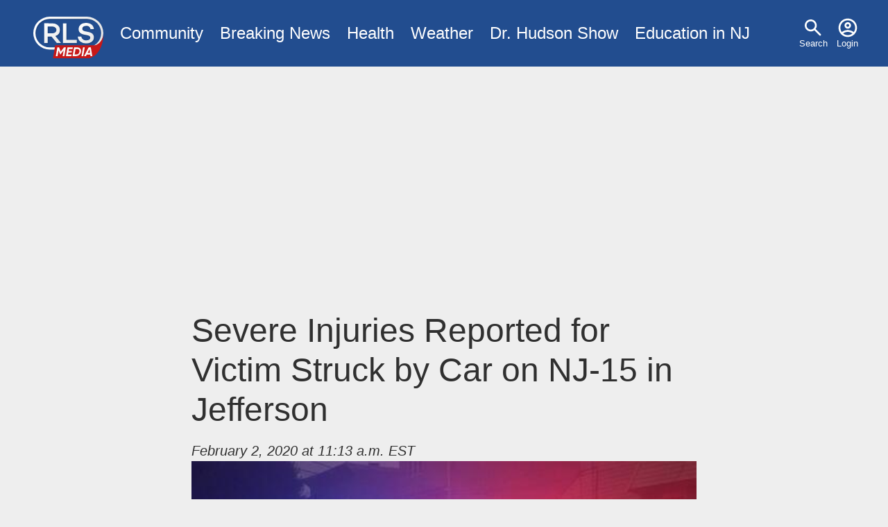

--- FILE ---
content_type: text/html; charset=UTF-8
request_url: https://www.rlsmedia.com/article/severe-injuries-reported-victim-struck-car-nj-15-jefferson
body_size: 4701
content:
<!DOCTYPE html>
<html lang="en" dir="ltr" prefix="og: https://ogp.me/ns#">
  <head>

    <link rel="dns-prefetch" href="//googleads.g.doubleclick.net">
    <link rel="dns-prefetch" href="//pagead2.googlesyndication.com">
    <link rel="dns-prefetch" href="//www.googletagservices.com">
    <link rel="dns-prefetch" href="//tpc.googlesyndication.com">
    <link rel="dns-prefetch" href="//www.gstatic.com">
    <link rel="dns-prefetch" href="//fonts.gstatic.com">

    <meta charset="utf-8" />
<meta name="description" content="Police closed a portion of NJ-15 to traffic after a pedestrian was struck by a car in Jefferson Sunday morning. According to police, it happened at approximately 2 a.m. in the southbound lanes of NJ-15 near Berkshire Valley Road, where officers found the severely injured unidentified person lying on the ground after a vehicle struck them at that location. Police say the victim received medical attention and was transported to an area hospital for treatment. The incident is under investigation." />
<link rel="canonical" href="https://www.rlsmedia.com/node/34856" />
<meta http-equiv="content-language" content="en" />
<link rel="image_src" href="https://www.rlsmedia.com/sites/default/files/styles/og_image/public/field/image/article/6c494f6b-24d1-456a-a0bf-d9c8e0610718.jpeg?h=a5eb5da0&amp;itok=-3nlGA5l" />
<link rel="icon" href="/themes/custom/rls/images/favicon/favicon-32x32.png" />
<link rel="icon" sizes="16x16" href="/themes/custom/rls/images/favicon/favicon-16x16.png" />
<link rel="icon" sizes="32x32" href="/themes/custom/rls/images/favicon/favicon-32x32.png" />
<link rel="apple-touch-icon" sizes="180x180" href="/themes/custom/rls/images/favicon/apple-touch-icon.png" />
<meta property="og:site_name" content="RLS Media" />
<meta property="og:type" content="article" />
<meta property="og:url" content="https://www.rlsmedia.com/node/34856" />
<meta property="og:title" content="Severe Injuries Reported for Victim Struck by Car on NJ-15 in Jefferson" />
<meta property="og:description" content="Police closed a portion of NJ-15 to traffic after a pedestrian was struck by a car in Jefferson Sunday morning. According to police, it happened at approximately 2 a.m. in the southbound lanes of NJ-15 near Berkshire Valley Road, where officers found the severely injured unidentified person lying on the ground after a vehicle struck them at that location. Police say the victim received medical attention and was transported to an area hospital for treatment. The incident is under investigation." />
<meta property="og:image" content="https://www.rlsmedia.com/sites/default/files/styles/og_image/public/field/image/article/6c494f6b-24d1-456a-a0bf-d9c8e0610718.jpeg?h=a5eb5da0&amp;itok=-3nlGA5l" />
<meta property="og:image:width" content="1200" />
<meta property="og:image:height" content="630" />
<meta property="article:publisher" content="https://www.facebook.com/RLSMetroBreakingNews" />
<meta property="article:published_time" content="2020-02-02T11:13:45-0500" />
<meta property="fb:app_id" content="181613868573460" />
<meta name="twitter:card" content="summary_large_image" />
<meta name="twitter:description" content="Police closed a portion of NJ-15 to traffic after a pedestrian was struck by a car in Jefferson Sunday morning. According to police, it happened at approximately 2 a.m. in the southbound lanes of NJ-15 near Berkshire Valley Road, where officers found the severely injured unidentified person lying on the ground after a vehicle struck them at that location. Police say the victim received medical attention and was transported to an area hospital for treatment. The incident is under investigation." />
<meta name="twitter:title" content="Severe Injuries Reported for Victim Struck by Car on NJ-15 in Jefferson" />
<meta name="twitter:site" content="rlsmetro" />
<meta name="twitter:url" content="https://www.rlsmedia.com/node/34856" />
<meta name="twitter:image:width" content="1200" />
<meta name="twitter:image" content="https://www.rlsmedia.com/sites/default/files/styles/og_image/public/field/image/article/6c494f6b-24d1-456a-a0bf-d9c8e0610718.jpeg?h=a5eb5da0&amp;itok=-3nlGA5l" />
<meta name="twitter:image:height" content="630" />
<meta name="theme-color" content="#224D8F" />
<meta name="apple-mobile-web-app-capable" content="yes" />
<meta name="apple-mobile-web-app-status-bar-style" content="#224D8F" />
<meta name="apple-mobile-web-app-title" content="RLS Media" />
<meta name="application-name" content="RLS Media" />
<meta name="Generator" content="Drupal 10 (https://www.drupal.org)" />
<meta name="MobileOptimized" content="width" />
<meta name="HandheldFriendly" content="true" />
<meta name="viewport" content="width=device-width, initial-scale=1.0" />
<script type="application/ld+json">{
    "@context": "https://schema.org",
    "@graph": [
        {
            "@type": "NewsArticle",
            "headline": "Severe Injuries Reported for Victim Struck by Car on NJ-15 in Jefferson",
            "about": [
                "Jefferson Township",
                "Pedestrian Strike"
            ],
            "description": "Police closed a portion of NJ-15 to traffic after a pedestrian was struck by a car in Jefferson Sunday morning. \n\nAccording to police, it happened at approximately 2 a.m. in the southbound lanes of NJ-15 near Berkshire Valley Road, where officers found the severely injured unidentified person lying on the ground after a vehicle struck them at that location. \n\nPolice say the victim received medical attention and was transported to an area hospital for treatment. \n\nThe incident is under investigation.",
            "image": {
                "@type": "ImageObject",
                "representativeOfPage": "True",
                "url": "https://www.rlsmedia.com/sites/default/files/styles/og_image/public/field/image/article/6c494f6b-24d1-456a-a0bf-d9c8e0610718.jpeg?h=a5eb5da0\u0026itok=-3nlGA5l",
                "width": "1200",
                "height": "630"
            },
            "datePublished": "2020-02-02T11:13:45-0500",
            "dateModified": "2023-06-30",
            "isAccessibleForFree": "True",
            "author": {
                "@type": "Person",
                "@id": "5",
                "name": "rlsmetro"
            },
            "publisher": {
                "@type": "NewsMediaOrganization",
                "@id": "https://www.rlsmedia.com/",
                "name": "RLS Media",
                "url": "https://www.rlsmedia.com/",
                "sameAs": "https://www.facebook.com/RLSMetroBreakingNews",
                "logo": {
                    "@type": "ImageObject",
                    "url": "https://www.rlsmedia.com/themes/custom/rls/images/metrobreakingnews.png",
                    "width": "600",
                    "height": "60"
                }
            },
            "mainEntityOfPage": "https://www.rlsmedia.com/node/34856"
        },
        {
            "breadcrumb": {
                "@type": "BreadcrumbList",
                "itemListElement": [
                    {
                        "@type": "ListItem",
                        "position": 1,
                        "name": "Home",
                        "item": "https://www.rlsmedia.com/"
                    },
                    {
                        "@type": "ListItem",
                        "position": 2,
                        "name": "UPDATE: Security Concerns Arise After Violent Stabbing Incident at Newark Hospital Pediatric ICU",
                        "item": "https://www.rlsmedia.com/article"
                    }
                ]
            },
            "isAccessibleForFree": "True"
        }
    ]
}</script>

    <title>Severe Injuries Reported for Victim Struck by Car on NJ-15 in Jefferson</title>
    <link rel="stylesheet" media="print" href="/themes/custom/rls/node_modules/photoswipe/dist/photoswipe.css?t49616" onload="this.media=&#039;all&#039;; this.onload=null;" />
<link rel="stylesheet" media="print" href="/themes/custom/rls/node_modules/photoswipe/dist/default-skin/default-skin.css?t49616" onload="this.media=&#039;all&#039;; this.onload=null;" />
<link rel="stylesheet" media="all" href="/themes/custom/rls/css/layout.min.css?t49616" />
<link rel="stylesheet" media="print" href="/themes/custom/rls/css/drupal.min.css?t49616" onload="this.media=&#039;all&#039;; this.onload=null;" />
<link rel="stylesheet" media="print" href="/themes/custom/rls/css/essential.min.css?t49616" onload="this.media=&#039;all&#039;; this.onload=null;" />
<link rel="stylesheet" media="print" href="/themes/custom/rls/css/additional.min.css?t49616" onload="this.media=&#039;all&#039;; this.onload=null;" />
<link rel="stylesheet" media="print" href="/themes/custom/rls/css/sharebuttons.min.css?t49616" onload="this.media=&#039;all&#039;; this.onload=null;" />

    <script src="/themes/custom/rls/js/lazyall.js?v=1.1" async></script>
<script src="/themes/custom/rls/node_modules/lazysizes/lazysizes.min.js?v=1.1" async></script>

    <link rel="search" type="application/opensearchdescription+xml" href="/opensearch.xml" title="RLS Media">
  </head>
  <body>
        <a href="#main-content" class="visually-hidden focusable">
      Skip to main content
    </a>
    
      <div class="dialog-off-canvas-main-canvas" data-off-canvas-main-canvas>
    <div class="layout-container">

  <div class ="header-wrapper clearfix">
    <header role="banner">
        <div>
    <nav role="navigation" aria-labelledby="block-usermenu-menu" id="block-usermenu">
            
  <h2 class="visually-hidden" id="block-usermenu-menu">User menu</h2>
  

        
              <ul>
              <li>
      
        <a href="/search" data-drupal-link-system-path="search">Search</a>
              </li>
          <li>
      
        <a href="/user/login" data-drupal-link-system-path="user/login">Login</a>
              </li>
        </ul>
  


  </nav>
<div id="block-sitebranding">
  
    
        <a href="/" rel="home">
      <img src="/themes/custom/rls/logo.svg" alt="Home" fetchpriority="high" />
    </a>
      
</div>
<nav role="navigation" aria-labelledby="block-mainmenu-menu" id="block-mainmenu">
            
  <h2 class="visually-hidden" id="block-mainmenu-menu">Main menu</h2>
  

        
              <ul>
              <li>
      
        <a href="/community" title="Community News" data-drupal-link-system-path="taxonomy/term/2577">Community</a>
              </li>
          <li>
      
        <a href="/breaking-news" data-drupal-link-system-path="breaking-news">Breaking News</a>
              </li>
          <li>
      
        <a href="/health" title="Health News" data-drupal-link-system-path="taxonomy/term/1964">Health</a>
              </li>
          <li>
      
        <a href="/weather" title="Local Weather" data-drupal-link-system-path="taxonomy/term/2143">Weather</a>
              </li>
          <li>
      
        <a href="/dr-hudson-fobw" title="Flying on Broken Dreams" data-drupal-link-system-path="taxonomy/term/4611">Dr. Hudson Show</a>
              </li>
          <li>
      
        <a href="/education-nj" data-drupal-link-system-path="taxonomy/term/4614">Education in NJ</a>
              </li>
        </ul>
  


  </nav>

  </div>

    </header>
  </div>
  
  

  

    <div>
    <div data-drupal-messages-fallback class="hidden"></div>

  </div>


  

  <main role="main">
    <a id="main-content" tabindex="-1"></a>
    <div class="layout-content">
        <div>
    <div id="block-rls2016-system-main">
  
    
      





<div class="article-wrap">
<article  class="full">

<header>

 
    <h1>
<span>Severe Injuries Reported for Victim Struck by Car on NJ-15 in Jefferson</span>
</h1>
  <div class="mb-3"><address class="small">
      <time pubdate datetime="2020-02-02T11:13:45-05:00">February 2, 2020 at 11:13 a.m. EST</time>
      
    </address>

  </div>
</header>
  
              
    
    
  <div id="image-container" class="clearfix mb-3 cursor-zoom-in" style="flex-basis:px">
      
      <a onclick="createPhotoSwipe(pswpItems,event,this)" data-slide="0" href="/sites/default/files/styles/large/public/field/image/article/6c494f6b-24d1-456a-a0bf-d9c8e0610718.jpeg?itok=dRXJRVZE">
        <img class="img-fluid lazyload" data-src="/sites/default/files/styles/medium/public/field/image/article/6c494f6b-24d1-456a-a0bf-d9c8e0610718.jpeg?itok=-pMJHoM3" src="data:image/svg+xml,%3Csvg xmlns='http://www.w3.org/2000/svg' width='640px' height='480px' viewBox='0 0 640 480'%3E%3C/svg%3E">
      </a>
        </div>

<div class="serif article-body">

    <a href="/nj/jefferson-township" class="tag-location mb-1">Jefferson Township</a>
  


      
  
        <p>Police closed a portion of NJ-15 to traffic after a pedestrian was struck by a car in Jefferson Sunday morning. </p>

    
  
        <p></p>

    
  
        <p>According to police, it happened at approximately 2 a.m. in the southbound lanes of NJ-15 near Berkshire Valley Road, where officers found the severely injured unidentified person lying on the ground after a vehicle struck them at that location. </p>

    
      <script async src="https://pagead2.googlesyndication.com/pagead/js/adsbygoogle.js?client=ca-pub-8271963007289512"
          crossorigin="anonymous"></script>
      <!-- In Article -->
      <ins class="adsbygoogle"
          style="display:block; margin-bottom:1em"
          data-ad-client="ca-pub-8271963007289512"
          data-ad-slot="7525518628"
          data-ad-format="auto"
          data-full-width-responsive="false"></ins>
      <script>
          (adsbygoogle = window.adsbygoogle || []).push({});
      </script>

    
  
        <p></p>

    
  
        <p>Police say the victim received medical attention and was transported to an area hospital for treatment. </p>

    
  
        <p></p>

    
      <script async src="https://pagead2.googlesyndication.com/pagead/js/adsbygoogle.js?client=ca-pub-8271963007289512"
          crossorigin="anonymous"></script>
      <!-- In Article -->
      <ins class="adsbygoogle"
          style="display:block; margin-bottom:1em"
          data-ad-client="ca-pub-8271963007289512"
          data-ad-slot="7525518628"
          data-ad-format="auto"
          data-full-width-responsive="false"></ins>
      <script>
          (adsbygoogle = window.adsbygoogle || []).push({});
      </script>

    
  
        <p>The incident is under investigation. </p>

    
  
</div>


<div class="d-flex justify-content-center mb-3">

  
  <div class="tags">
                  <a href="/event/pedestrian-strike" class="tag-tag mb-1  ri-pedestrian-strike">Pedestrian Strike</a>
              </div>


</div>

</article><aside>


<div class="sharebuttons">
    <h5 class="">Share:</h5>

    <ul role="group" aria-label="Share Buttons">
        <li>
            <a class="btn btn-facebook" href="https://facebook.com/sharer/sharer.php?u=https://www.rlsmedia.com/article/severe-injuries-reported-victim-struck-car-nj-15-jefferson" target="_blank" rel="noopener" aria-label="Share on Facebook">
            Facebook
            </a>
        </li>
        <li>
            <a class="btn btn-twitter" href="https://twitter.com/intent/tweet/?text=Severe%20Injuries%20Reported%20for%20Victim%20Struck%20by%20Car%20on%20NJ-15%20in%20Jefferson&amp;url=https://www.rlsmedia.com/article/severe-injuries-reported-victim-struck-car-nj-15-jefferson&amp;hashtags=Newark&amp;via=rlsmetro" target="_blank" rel="noopener" aria-label="Share on Twitter">
            Twitter
            </a>
        </li>
        <li>
            <a class="btn btn-linkedin" href="https://www.linkedin.com/sharing/share-offsite/?url=https://www.rlsmedia.com/article/severe-injuries-reported-victim-struck-car-nj-15-jefferson" target="_blank" rel="noopener" aria-label="Share on LinkedIn">
            LinkedIn
            </a>
        </li>
        <li>
            <a class="btn btn-whatsapp" href="whatsapp://send?text=Severe%20Injuries%20Reported%20for%20Victim%20Struck%20by%20Car%20on%20NJ-15%20in%20Jeffersonhttps://www.rlsmedia.com/article/severe-injuries-reported-victim-struck-car-nj-15-jefferson" target="_blank" rel="noopener" aria-label="Share on WhatsApp">
            WhatsApp
            </a>
        </li>
        <li>
            <a class="btn btn-email" href="mailto:?subject=Severe%20Injuries%20Reported%20for%20Victim%20Struck%20by%20Car%20on%20NJ-15%20in%20Jefferson&amp;body=https://www.rlsmedia.com/article/severe-injuries-reported-victim-struck-car-nj-15-jefferson" target="_self" rel="noopener" aria-label="Share by E-Mail">
            E-mail
            </a>
        </li>

    </ul>
</div></aside>

  <aside class="mb-3">
    <h3>Matched Content:</h3>
    <ins class="lazyload" data-lazytype="adsense" style="display:block; text-align:center;"
        data-ad-format="autorelaxed"
        data-ad-client="ca-pub-8271963007289512"
        data-ad-slot="9741996567"
        data-full-width-responsive="false"
    ></ins>
  </aside>

  <aside  class="mb-3">
    <h3>Facebook Page:</h3>
    <div id="fb-root"></div>
    <div class="lazyload" data-lazytype="script" data-script="https://connect.facebook.net/en_US/sdk.js#xfbml=1&version=v12.0"></div>
    <div class="fb-page" data-href="https://www.facebook.com/RLSMetroBreakingNews/" data-tabs="" data-width="" data-height="" data-small-header="false" data-adapt-container-width="true" data-hide-cover="false" data-show-facepile="true"><blockquote cite="https://www.facebook.com/RLSMetroBreakingNews/" class="fb-xfbml-parse-ignore"><a href="https://www.facebook.com/RLSMetroBreakingNews/">RLS Metro Breaking News</a></blockquote></div>
  </aside>



  





</div>

<script>
var nid = '34856' ;
</script>

  </div>

  </div>

    </div>
          <aside class="layout-sidebar-first" role="complementary">
        
      </aside>
    
    
  </main>

    <div class="footer-wrapper">
    <footer role="contentinfo">
        <div>
    <nav role="navigation" aria-labelledby="block-footer-menu" id="block-footer">
      
  <h2 id="block-footer-menu">Organization</h2>
  

        
              <ul>
              <li>
      
        <a href="/about" data-drupal-link-system-path="node/20866">About Us</a>
              </li>
          <li>
      
        <a href="/contact" title="Contact Us" data-drupal-link-system-path="node/20865">Contact</a>
              </li>
          <li>
      
        <a href="/ethics" title="Ethics Code" data-drupal-link-system-path="node/21706">Ethics</a>
              </li>
          <li>
      
        <a href="/terms" data-drupal-link-system-path="node/2">Terms</a>
              </li>
          <li>
      
        <a href="/privacy-policy" data-drupal-link-system-path="node/739">Privacy Policy</a>
              </li>
        </ul>
  


  </nav>
<nav role="navigation" aria-labelledby="block-socialmediaaccounts-menu" id="block-socialmediaaccounts">
      
  <h2 id="block-socialmediaaccounts-menu">Connect</h2>
  

        
              <ul>
              <li>
      
        <a href="https://www.facebook.com/RLSMetroBreakingNews/" title="Facebook Page">Facebook</a>
              </li>
          <li>
      
        <a href="http://www.youtube.com/c/Rlsmedia" title="View our latest videos">YouTube</a>
              </li>
          <li>
      
        <a href="https://twitter.com/RLSMetro" title="Twitter Account">Twitter</a>
              </li>
          <li>
      
        <a href="https://www.linkedin.com/company/rlsmedia/" title="LinkedIn Business Page">LinkedIn</a>
              </li>
        </ul>
  


  </nav>

  </div>

      <div><small>&copy; 2026 RLS Media Solutions Broadcasting. All Rights Reserved</small></div>
    </footer>
  </div>
  
</div>

  </div>

    
    <script type="application/json" data-drupal-selector="drupal-settings-json">{"path":{"baseUrl":"\/","pathPrefix":"","currentPath":"node\/34856","currentPathIsAdmin":false,"isFront":false,"currentLanguage":"en"},"pluralDelimiter":"\u0003","suppressDeprecationErrors":true,"simpleads":{"current_node_id":"34856"},"radioactivity":{"type":"default","endpoint":"https:\/\/www.rlsmedia.com\/radioactivity\/emit"},"statistics":{"data":{"nid":"34856"},"url":"\/modules\/contrib\/statistics\/statistics.php"},"user":{"uid":0,"permissionsHash":"7bf975ab71964e17414a710956e71117616080998e58fe3c7028281862fb670c"}}</script>
<script src="/sites/default/files/js/js_7Q71D-YM01cb4T2iRbVcncJ63QZEKn9-iaIYa3Sdpdw.js?scope=footer&amp;delta=0&amp;language=en&amp;theme=rls&amp;include=eJxFi0EKgDAMBD9U7JuCDRgITchGpH291B68zQy7oajUwB1cYnEnHSknPlOaAzJ5m1-Whkd8T93cOQqSUrAutcXtpMdfXt4cJVk"></script>
<script src="https://pagead2.googlesyndication.com/pagead/js/adsbygoogle.js" async></script>
<script src="/themes/custom/rls/js/analyticsactivator.js?v=1" defer></script>
<script src="/themes/custom/rls/node_modules/photoswipe/dist/photoswipe.min.js?v=4.1.3" defer></script>
<script src="/themes/custom/rls/node_modules/photoswipe/dist/photoswipe-ui-default.min.js?v=4.1.3" defer></script>
<script src="/sites/default/files/js/js_WKazTZ_jFttPQM-XRMjirCflkhzL3CGgo9FGG1ItzBM.js?scope=footer&amp;delta=5&amp;language=en&amp;theme=rls&amp;include=eJxFi0EKgDAMBD9U7JuCDRgITchGpH291B68zQy7oajUwB1cYnEnHSknPlOaAzJ5m1-Whkd8T93cOQqSUrAutcXtpMdfXt4cJVk"></script>
<script src="/themes/custom/rls/node_modules/%40popperjs/core/dist/umd/popper.min.js?v=1.1" async></script>
<script src="/themes/custom/rls/js/popper.js?v=1.1" defer></script>
<script src="/sites/default/files/js/js_lhsTD-E442YngwVKTAQzB8tnab_EIaM8QNTrs7ZQfoc.js?scope=footer&amp;delta=8&amp;language=en&amp;theme=rls&amp;include=eJxFi0EKgDAMBD9U7JuCDRgITchGpH291B68zQy7oajUwB1cYnEnHSknPlOaAzJ5m1-Whkd8T93cOQqSUrAutcXtpMdfXt4cJVk"></script>

  </body>
</html>

--- FILE ---
content_type: text/html; charset=utf-8
request_url: https://www.google.com/recaptcha/api2/aframe
body_size: 267
content:
<!DOCTYPE HTML><html><head><meta http-equiv="content-type" content="text/html; charset=UTF-8"></head><body><script nonce="_qS_69ePM5GdyDlkCTCdSQ">/** Anti-fraud and anti-abuse applications only. See google.com/recaptcha */ try{var clients={'sodar':'https://pagead2.googlesyndication.com/pagead/sodar?'};window.addEventListener("message",function(a){try{if(a.source===window.parent){var b=JSON.parse(a.data);var c=clients[b['id']];if(c){var d=document.createElement('img');d.src=c+b['params']+'&rc='+(localStorage.getItem("rc::a")?sessionStorage.getItem("rc::b"):"");window.document.body.appendChild(d);sessionStorage.setItem("rc::e",parseInt(sessionStorage.getItem("rc::e")||0)+1);localStorage.setItem("rc::h",'1768871850438');}}}catch(b){}});window.parent.postMessage("_grecaptcha_ready", "*");}catch(b){}</script></body></html>